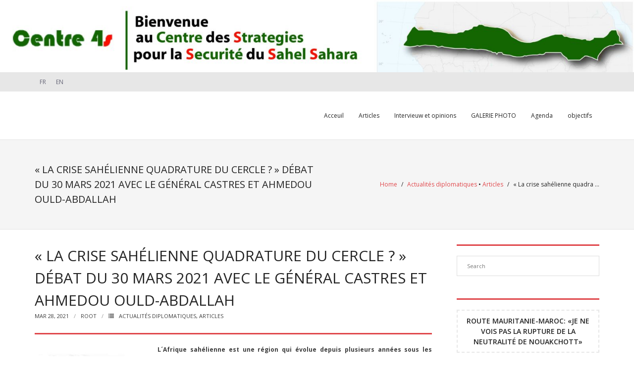

--- FILE ---
content_type: text/html; charset=UTF-8
request_url: https://newcentre4s.org/la-crise-sahelienne-quadrature-du-cercle-debat-du-30-mars-2021-avec-le-general-castres-et-ahmedou-ould-abdallah/
body_size: 14631
content:
<!DOCTYPE html>

<html lang="fr-FR">
<head>
<meta charset="UTF-8" />
<meta name="viewport" content="width=device-width" />
<link rel="profile" href="//gmpg.org/xfn/11" />
<link rel="pingback" href="https://newcentre4s.org/xmlrpc.php" />

<script>var et_site_url='https://newcentre4s.org';var et_post_id='915';function et_core_page_resource_fallback(a,b){"undefined"===typeof b&&(b=a.sheet.cssRules&&0===a.sheet.cssRules.length);b&&(a.onerror=null,a.onload=null,a.href?a.href=et_site_url+"/?et_core_page_resource="+a.id+et_post_id:a.src&&(a.src=et_site_url+"/?et_core_page_resource="+a.id+et_post_id))}
</script><title>« La crise sahélienne quadrature du cercle ? » Débat du 30 Mars 2021 Avec le Général Castres et Ahmedou Ould-Abdallah</title>
<link rel='dns-prefetch' href='//fonts.googleapis.com' />
<link rel='dns-prefetch' href='//s.w.org' />
<link rel="alternate" type="application/rss+xml" title=" &raquo; Flux" href="https://newcentre4s.org/feed/" />
<link rel="alternate" type="application/rss+xml" title=" &raquo; Flux des commentaires" href="https://newcentre4s.org/comments/feed/" />
<link rel="alternate" type="application/rss+xml" title=" &raquo; « La crise sahélienne quadrature du cercle ? » Débat du 30 Mars 2021 Avec le Général Castres et Ahmedou Ould-Abdallah Flux des commentaires" href="https://newcentre4s.org/la-crise-sahelienne-quadrature-du-cercle-debat-du-30-mars-2021-avec-le-general-castres-et-ahmedou-ould-abdallah/feed/" />
		<script type="text/javascript">
			window._wpemojiSettings = {"baseUrl":"https:\/\/s.w.org\/images\/core\/emoji\/11\/72x72\/","ext":".png","svgUrl":"https:\/\/s.w.org\/images\/core\/emoji\/11\/svg\/","svgExt":".svg","source":{"concatemoji":"https:\/\/newcentre4s.org\/wp-includes\/js\/wp-emoji-release.min.js?ver=4.9.28"}};
			!function(e,a,t){var n,r,o,i=a.createElement("canvas"),p=i.getContext&&i.getContext("2d");function s(e,t){var a=String.fromCharCode;p.clearRect(0,0,i.width,i.height),p.fillText(a.apply(this,e),0,0);e=i.toDataURL();return p.clearRect(0,0,i.width,i.height),p.fillText(a.apply(this,t),0,0),e===i.toDataURL()}function c(e){var t=a.createElement("script");t.src=e,t.defer=t.type="text/javascript",a.getElementsByTagName("head")[0].appendChild(t)}for(o=Array("flag","emoji"),t.supports={everything:!0,everythingExceptFlag:!0},r=0;r<o.length;r++)t.supports[o[r]]=function(e){if(!p||!p.fillText)return!1;switch(p.textBaseline="top",p.font="600 32px Arial",e){case"flag":return s([55356,56826,55356,56819],[55356,56826,8203,55356,56819])?!1:!s([55356,57332,56128,56423,56128,56418,56128,56421,56128,56430,56128,56423,56128,56447],[55356,57332,8203,56128,56423,8203,56128,56418,8203,56128,56421,8203,56128,56430,8203,56128,56423,8203,56128,56447]);case"emoji":return!s([55358,56760,9792,65039],[55358,56760,8203,9792,65039])}return!1}(o[r]),t.supports.everything=t.supports.everything&&t.supports[o[r]],"flag"!==o[r]&&(t.supports.everythingExceptFlag=t.supports.everythingExceptFlag&&t.supports[o[r]]);t.supports.everythingExceptFlag=t.supports.everythingExceptFlag&&!t.supports.flag,t.DOMReady=!1,t.readyCallback=function(){t.DOMReady=!0},t.supports.everything||(n=function(){t.readyCallback()},a.addEventListener?(a.addEventListener("DOMContentLoaded",n,!1),e.addEventListener("load",n,!1)):(e.attachEvent("onload",n),a.attachEvent("onreadystatechange",function(){"complete"===a.readyState&&t.readyCallback()})),(n=t.source||{}).concatemoji?c(n.concatemoji):n.wpemoji&&n.twemoji&&(c(n.twemoji),c(n.wpemoji)))}(window,document,window._wpemojiSettings);
		</script>
		<style type="text/css">
img.wp-smiley,
img.emoji {
	display: inline !important;
	border: none !important;
	box-shadow: none !important;
	height: 1em !important;
	width: 1em !important;
	margin: 0 .07em !important;
	vertical-align: -0.1em !important;
	background: none !important;
	padding: 0 !important;
}
</style>
<link rel='stylesheet' id='contact-form-7-css'  href='https://newcentre4s.org/wp-content/plugins/contact-form-7/includes/css/styles.css?ver=5.0.4' type='text/css' media='all' />
<link rel='stylesheet' id='wpa-css-css'  href='https://newcentre4s.org/wp-content/plugins/honeypot/includes/css/wpa.css?ver=2.0.1' type='text/css' media='all' />
<link rel='stylesheet' id='thinkup-google-fonts-css'  href='//fonts.googleapis.com/css?family=Open+Sans%3A300%2C400%2C600%2C700&#038;subset=latin%2Clatin-ext' type='text/css' media='all' />
<link rel='stylesheet' id='prettyPhoto-css'  href='https://newcentre4s.org/wp-content/themes/Renden_Pro/lib/extentions/prettyPhoto/css/prettyPhoto.css?ver=3.1.6' type='text/css' media='all' />
<link rel='stylesheet' id='thinkup-bootstrap-css'  href='https://newcentre4s.org/wp-content/themes/Renden_Pro/lib/extentions/bootstrap/css/bootstrap.min.css?ver=2.3.2' type='text/css' media='all' />
<link rel='stylesheet' id='dashicons-css'  href='https://newcentre4s.org/wp-includes/css/dashicons.min.css?ver=4.9.28' type='text/css' media='all' />
<link rel='stylesheet' id='font-awesome-css'  href='https://newcentre4s.org/wp-content/themes/Renden_Pro/lib/extentions/font-awesome/css/font-awesome.min.css?ver=4.7.0' type='text/css' media='all' />
<link rel='stylesheet' id='thinkup-shortcodes-css'  href='https://newcentre4s.org/wp-content/themes/Renden_Pro/styles/style-shortcodes.css?ver=1.6.4' type='text/css' media='all' />
<link rel='stylesheet' id='thinkup-style-css'  href='https://newcentre4s.org/wp-content/themes/Renden_Pro/style.css?ver=1.6.4' type='text/css' media='all' />
<link rel='stylesheet' id='thinkup-portfolio-css'  href='https://newcentre4s.org/wp-content/themes/Renden_Pro/styles/style-portfolio.css?ver=1.6.4' type='text/css' media='all' />
<link rel='stylesheet' id='et-builder-modules-style-css'  href='https://newcentre4s.org/wp-content/plugins/divi-builder/includes/builder/styles/frontend-builder-plugin-style.min.css?ver=2.17' type='text/css' media='all' />
<link rel='stylesheet' id='video-js-css'  href='https://newcentre4s.org/wp-content/plugins/video-embed-thumbnail-generator/video-js/video-js.css?ver=5.20.5' type='text/css' media='all' />
<link rel='stylesheet' id='video-js-kg-skin-css'  href='https://newcentre4s.org/wp-content/plugins/video-embed-thumbnail-generator/video-js/kg-video-js-skin.css?ver=4.6.21' type='text/css' media='all' />
<link rel='stylesheet' id='kgvid_video_styles-css'  href='https://newcentre4s.org/wp-content/plugins/video-embed-thumbnail-generator/css/kgvid_styles.css?ver=4.6.21' type='text/css' media='all' />
<link rel='stylesheet' id='thinkup-responsive-css'  href='https://newcentre4s.org/wp-content/themes/Renden_Pro/styles/style-responsive.css?ver=1.6.4' type='text/css' media='all' />
<link rel='stylesheet' id='thinkup-style-x-css'  href='https://newcentre4s.org/wp-content/themes/Renden_Pro/styles/skin/x/style.css?ver=1.6.4' type='text/css' media='all' />
<script>if (document.location.protocol != "https:") {document.location = document.URL.replace(/^http:/i, "https:");}</script><script type='text/javascript' src='https://newcentre4s.org/wp-includes/js/jquery/jquery.js?ver=1.12.4'></script>
<script type='text/javascript' src='https://newcentre4s.org/wp-includes/js/jquery/jquery-migrate.min.js?ver=1.4.1'></script>
<script type='text/javascript' src='https://newcentre4s.org/wp-content/themes/Renden_Pro/lib/scripts/plugins/sticky/jquery.sticky.js?ver=true'></script>
<script type='text/javascript' src='https://newcentre4s.org/wp-content/themes/Renden_Pro/lib/scripts/plugins/videoBG/jquery.videoBG.js?ver=0.2'></script>
<script type='text/javascript'>
/* <![CDATA[ */
var PiTweetScroll = {"ajaxrequests":"https:\/\/newcentre4s.org\/wp-admin\/admin-ajax.php"};
/* ]]> */
</script>
<script type='text/javascript' src='https://newcentre4s.org/wp-content/themes/Renden_Pro/lib/widgets/twitterfeed/js/jquery.tweetscroll.js?ver=4.9.28'></script>
<link rel='https://api.w.org/' href='https://newcentre4s.org/wp-json/' />
<link rel="EditURI" type="application/rsd+xml" title="RSD" href="https://newcentre4s.org/xmlrpc.php?rsd" />
<link rel="wlwmanifest" type="application/wlwmanifest+xml" href="https://newcentre4s.org/wp-includes/wlwmanifest.xml" /> 
<link rel='prev' title='Terrorisme : La Côte d’Ivoire entre dissémination insidieuse et militarisation de la réponse.' href='https://newcentre4s.org/terrorisme-la-cote-divoire-entre-dissemination-insidieuse-et-militarisation-de-la-reponse/' />
<link rel='next' title='Sahel : sans le Président Deby.' href='https://newcentre4s.org/sahel-sans-le-president-deby/' />
<meta name="generator" content="WordPress 4.9.28" />
<link rel="canonical" href="https://newcentre4s.org/la-crise-sahelienne-quadrature-du-cercle-debat-du-30-mars-2021-avec-le-general-castres-et-ahmedou-ould-abdallah/" />
<link rel='shortlink' href='https://newcentre4s.org/?p=915' />
<link rel="alternate" type="application/json+oembed" href="https://newcentre4s.org/wp-json/oembed/1.0/embed?url=https%3A%2F%2Fnewcentre4s.org%2Fla-crise-sahelienne-quadrature-du-cercle-debat-du-30-mars-2021-avec-le-general-castres-et-ahmedou-ould-abdallah%2F" />
<link rel="alternate" type="text/xml+oembed" href="https://newcentre4s.org/wp-json/oembed/1.0/embed?url=https%3A%2F%2Fnewcentre4s.org%2Fla-crise-sahelienne-quadrature-du-cercle-debat-du-30-mars-2021-avec-le-general-castres-et-ahmedou-ould-abdallah%2F&#038;format=xml" />
<!-- Copyright protection script by daveligthart.com -->
<meta http-equiv="imagetoolbar" content="no">
<script language="Javascript">
/*<![CDATA[*/
document.oncontextmenu = function(){return false;};
/*]]>*/
</script>
<script type="text/javascript">
/*<![CDATA[*/
document.onselectstart=function(){
	if (event.srcElement.type != "text" && event.srcElement.type != "textarea" && event.srcElement.type != "password") {
		return false;
	}
	else {
	 	return true;
	}
};
if (window.sidebar) {
	document.onmousedown=function(e){
		var obj=e.target;
		if (obj.tagName.toUpperCase() == 'SELECT'
			|| obj.tagName.toUpperCase() == "INPUT" 
			|| obj.tagName.toUpperCase() == "TEXTAREA" 
			|| obj.tagName.toUpperCase() == "PASSWORD") {
			return true;
		}
		else {
			return false;
		}
	};
}
document.body.style.webkitTouchCallout='none';
/*]]>*/
</script>
<script type="text/javascript" language="JavaScript1.1">
/*<![CDATA[*/
if (parent.frames.length > 0) { top.location.replace(document.location); }
/*]]>*/
</script>
<script language="Javascript">
/*<![CDATA[*/
document.ondragstart = function(){return false;};
/*]]>*/
</script>
<style type="text/css">
<!—-
    * {
        -webkit-touch-callout: none;
        -webkit-user-select: none;
    }
     
    img {
	    -webkit-touch-callout: none;
        -webkit-user-select: none;
    }
-->
</style>
<!-- End Copyright protection script by daveligthart.com -->

<!-- Source hidden -->




















































































































































































































































































































































































































































































































































































































<!-- :-) -->
<!-- <meta name="NextGEN" version="3.0.13" /> -->
<link rel='stylesheet' id='mediaelement-css'  href='https://newcentre4s.org/wp-includes/js/mediaelement/mediaelementplayer-legacy.min.css?ver=4.2.6-78496d1' type='text/css' media='all' />
<link rel='stylesheet' id='wp-mediaelement-css'  href='https://newcentre4s.org/wp-includes/js/mediaelement/wp-mediaelement.min.css?ver=4.9.28' type='text/css' media='all' />
<link rel='stylesheet' id='nextgen_widgets_style-css'  href='https://newcentre4s.org/wp-content/plugins/nextgen-gallery/products/photocrati_nextgen/modules/widget/static/widgets.min.css?ver=3.0.13' type='text/css' media='all' />
<link rel='stylesheet' id='nextgen_basic_thumbnails_style-css'  href='https://newcentre4s.org/wp-content/plugins/nextgen-gallery/products/photocrati_nextgen/modules/nextgen_basic_gallery/static/thumbnails/nextgen_basic_thumbnails.min.css?ver=3.0.13' type='text/css' media='all' />
<link rel='stylesheet' id='ngg_trigger_buttons-css'  href='https://newcentre4s.org/wp-content/plugins/nextgen-gallery/products/photocrati_nextgen/modules/nextgen_gallery_display/static/trigger_buttons.min.css?ver=3.0.13' type='text/css' media='all' />
<link rel='stylesheet' id='fancybox-0-css'  href='https://newcentre4s.org/wp-content/plugins/nextgen-gallery/products/photocrati_nextgen/modules/lightbox/static/fancybox/jquery.fancybox-1.3.4.min.css?ver=3.0.13' type='text/css' media='all' />
<link rel='stylesheet' id='fontawesome-css'  href='https://newcentre4s.org/wp-content/plugins/nextgen-gallery/products/photocrati_nextgen/modules/nextgen_gallery_display/static/fontawesome/font-awesome.min.css?ver=4.6.1' type='text/css' media='all' />
<link rel='stylesheet' id='nextgen_pagination_style-css'  href='https://newcentre4s.org/wp-content/plugins/nextgen-gallery/products/photocrati_nextgen/modules/nextgen_pagination/static/style.min.css?ver=3.0.13' type='text/css' media='all' />
<link rel='stylesheet' id='nggallery-css'  href='https://newcentre4s.org/wp-content/plugins/nextgen-gallery/products/photocrati_nextgen/modules/ngglegacy/css/nggallery.css?ver=3.0.13' type='text/css' media='all' />
</head>

<body data-rsssl=1 class="post-template-default single single-post postid-915 single-format-standard et_divi_builder layout-sidebar-right layout-responsive layout-wide header-style1 testimonial-style1 et-pb-theme-renden pro et-db et_minified_js et_minified_css">
<div id="body-core" class="hfeed site">

	<header>
	<div id="site-header">

					<div class="custom-header"><img src="https://newcentre4s.org/wp-content/uploads/2018/07/cropped-entete.tiff-1.jpg" width="1600" height="182" alt=""></div>
			
		<div id="pre-header">
		<div class="wrap-safari">
		<div id="pre-header-core" class="main-navigation">
  
						<div id="pre-header-links-inner" class="header-links"><ul id="menu-langue" class="menu"><li id="menu-item-449" class="menu-item menu-item-type-custom menu-item-object-custom menu-item-449"><a href="https://www.newcentre4s.org">FR</a></li>
<li id="menu-item-448" class="menu-item menu-item-type-custom menu-item-object-custom menu-item-448"><a href="https://www.newcentre4s.org/EN/">EN</a></li>
</ul></div>			
			
		</div>
		</div>
		</div>
		<!-- #pre-header -->

				<div id="header">
		<div id="header-core">

			<div id="logo">
			<a rel="home" href="https://newcentre4s.org/"><h1 rel="home" class="site-title" title=""></h1><h2 class="site-description" title=""></h2></a>			</div>

			<div id="header-links" class="main-navigation">
			<div id="header-links-inner" class="header-links">

				<ul id="menu-acceuil" class="menu"><li id="menu-item-320" class="menu-item menu-item-type-custom menu-item-object-custom menu-item-home"><a href="https://newcentre4s.org"><span>Acceuil</span></a></li>
<li id="menu-item-292" class="menu-item menu-item-type-taxonomy menu-item-object-category current-post-ancestor current-menu-parent current-post-parent"><a href="https://newcentre4s.org/category/actualites-diplomatiques/articles/"><span>Articles</span></a></li>
<li id="menu-item-293" class="menu-item menu-item-type-taxonomy menu-item-object-category"><a href="https://newcentre4s.org/category/actualites-diplomatiques/intervieuw-et-opinions/"><span>Intervieuw et opinions</span></a></li>
<li id="menu-item-421" class="menu-item menu-item-type-post_type menu-item-object-page"><a href="https://newcentre4s.org/aoa/"><span>GALERIE PHOTO</span></a></li>
<li id="menu-item-294" class="menu-item menu-item-type-taxonomy menu-item-object-category"><a href="https://newcentre4s.org/category/actualites-diplomatiques/agenda/"><span>Agenda</span></a></li>
<li id="menu-item-295" class="menu-item menu-item-type-taxonomy menu-item-object-category"><a href="https://newcentre4s.org/category/a-propos/objectifs/"><span>objectifs</span></a></li>
</ul>				
							</div>
			</div>
			<!-- #header-links .main-navigation -->

			<div id="header-nav"><a class="btn-navbar" data-toggle="collapse" data-target=".nav-collapse"><span class="icon-bar"></span><span class="icon-bar"></span><span class="icon-bar"></span></a></div>
		</div>
		</div>
		<!-- #header -->

		<div id="header-responsive"><div id="header-responsive-inner" class="responsive-links nav-collapse collapse"><ul id="menu-acceuil-1" class=""><li id="res-menu-item-320" class="menu-item menu-item-type-custom menu-item-object-custom menu-item-home"><a href="https://newcentre4s.org"><span>Acceuil</span></a></li>
<li id="res-menu-item-292" class="menu-item menu-item-type-taxonomy menu-item-object-category current-post-ancestor current-menu-parent current-post-parent"><a href="https://newcentre4s.org/category/actualites-diplomatiques/articles/"><span>Articles</span></a></li>
<li id="res-menu-item-293" class="menu-item menu-item-type-taxonomy menu-item-object-category"><a href="https://newcentre4s.org/category/actualites-diplomatiques/intervieuw-et-opinions/"><span>Intervieuw et opinions</span></a></li>
<li id="res-menu-item-421" class="menu-item menu-item-type-post_type menu-item-object-page"><a href="https://newcentre4s.org/aoa/"><span>GALERIE PHOTO</span></a></li>
<li id="res-menu-item-294" class="menu-item menu-item-type-taxonomy menu-item-object-category"><a href="https://newcentre4s.org/category/actualites-diplomatiques/agenda/"><span>Agenda</span></a></li>
<li id="res-menu-item-295" class="menu-item menu-item-type-taxonomy menu-item-object-category"><a href="https://newcentre4s.org/category/a-propos/objectifs/"><span>objectifs</span></a></li>
</ul></div></div>
		
		
		<div id="intro" class="option2"><div class="wrap-safari"><div id="intro-core"><h1 class="page-title"><span>« La crise sahélienne quadrature du cercle ? » Débat du 30 Mars 2021 Avec le Général Castres et Ahmedou Ould-Abdallah</span></h1><div id="breadcrumbs"><div id="breadcrumbs-core"><a href="https://newcentre4s.org/">Home</a><span class="delimiter"> / </span><a href="https://newcentre4s.org/category/actualites-diplomatiques/">Actualités diplomatiques</a><span class="delimiter_core"> &bull; </span><a href="https://newcentre4s.org/category/actualites-diplomatiques/articles/">Articles</a> <span class="delimiter"> / </span>« La crise sahélienne quadra &hellip;</div></div></div></div></div>
		
		
		
	</div>


	</header>
	<!-- header -->

		
	<div id="content">
	<div id="content-core">

		<div id="main">
		<div id="main-core">
			
				
		<article id="post-915" class="post-915 post type-post status-publish format-standard hentry category-actualites-diplomatiques category-articles">

				<header class="entry-header"><h3 class="post-title">« La crise sahélienne quadrature du cercle ? » Débat du 30 Mars 2021 Avec le Général Castres et Ahmedou Ould-Abdallah</h3><div class="entry-meta"><span class="date"><a href="https://newcentre4s.org/la-crise-sahelienne-quadrature-du-cercle-debat-du-30-mars-2021-avec-le-general-castres-et-ahmedou-ould-abdallah/" title="« La crise sahélienne quadrature du cercle ? » Débat du 30 Mars 2021 Avec le Général Castres et Ahmedou Ould-Abdallah"><time datetime="2021-03-28T22:13:06+00:00">Mar 28, 2021</time></a></span><span class="author"><a href="https://newcentre4s.org/author/root/" title="View all posts by root" rel="author">root</a></span><span class="category"><i class="fa fa-list"></i><a href="https://newcentre4s.org/category/actualites-diplomatiques/" rel="category tag">Actualités diplomatiques</a>, <a href="https://newcentre4s.org/category/actualites-diplomatiques/articles/" rel="category tag">Articles</a></span></div><div class="clearboth"></div></header><!-- .entry-header -->
		<div class="entry-content">
			<p style="text-align: justify;"><strong><img class="size-medium wp-image-916 alignleft" src="https://newcentre4s.org/wp-content/uploads/2021/03/kitson-1-228x300.jpg" alt="" width="228" height="300" srcset="https://newcentre4s.org/wp-content/uploads/2021/03/kitson-1-228x300.jpg 228w, https://newcentre4s.org/wp-content/uploads/2021/03/kitson-1.jpg 479w" sizes="(max-width: 228px) 100vw, 228px" />L´Afrique sahélienne est une région qui évolue depuis plusieurs années sous les projecteurs à cause de la crise sécuritaire, toutefois celle-ci est liée à d’autres facteurs&nbsp;: démographiques, alimentaires, environnementaux, sanitaires qu’il est bon de rappeler.</strong></p>
<p>&nbsp;</p>
<p>&nbsp;</p>
<p>&nbsp;</p>
<p>&nbsp;</p>
<p>&nbsp;</p>
<p>&nbsp;</p>
<p style="text-align: justify;"><span id="more-915"></span></p>
<p style="text-align: justify;">&nbsp;&nbsp;<u>La crise démographique</u>&nbsp;: L’Afrique sahélienne est le théâtre d’une hausse spectaculaire de son taux d’accroissement naturel annuel (2,7 à 3% pour le Burkina Faso, Mali, Mauritanie et le Tchad, 3,8% pour le Niger en 2019). C’est le résultat d’une baisse considérable du taux de mortalité infantile et juvénile (1 décès sur 20 et 1 décès sur 6 naissances vivantes en moyenne, soit 2 à 3 fois moins qu’il y a 30 ans), accompagnée d’un indice de fécondité élevé (4.7, 5.4, 5.9, 6.1, 7.2 enfants par femme, respectivement pour la Mauritanie, le Burkina Faso, le Tchad, le Mali et le Niger). Malgré une espérance de vie moyenne faible (53,1 à 63,1 de moyenne d’âge dans les pays du Sahel pour les deux sexes), ces facteurs, permettent de parler d’une «&nbsp;bombe démographique&nbsp;». En effet, les six pays du Sahel suivent une trajectoire qui les mènera à une augmentation de leur population de 89 millions d´individus en 2015 à 240 millions en 2050 puis 540 millions vers la fin du siècle.</p>
<p style="text-align: justify;">&nbsp;</p>
<p style="text-align: justify;">&nbsp;&nbsp;<u>La crise alimentaire</u>&nbsp;: La région est initialement désignée en tant que zone géopolitique lors de la crise alimentaire des années 1970 qui était due à de grandes sécheresses. Ceci lui permet de devenir rapidement le point focal de l’attention médiatique et des interventions humanitaires occidentales. Les sècheresses de 1968-1974, 1983-1984 et la crise alimentaire nigérienne de 2005, renforcent l´idée que la région est unie par une grande pauvreté et par la faim. Entre 2008 et 2019, se sont plus de 13,1 millions de personnes qui souffrent de sous-alimentation dans la région.</p>
<p style="text-align: justify;">&nbsp;</p>
<p style="text-align: justify;">&nbsp;&nbsp;<u>La crise environnementale</u>&nbsp;: Le Sahel est une des régions de la planète qui souffre le plus du changement climatique. Les pays de la région sahélienne sont, selon l’indice ND-GAIN (<em>Notre Dame Global Adaptation Initiative</em>), classés dans les vingt pour cent des pays les plus vulnérables. L’ augmentation rapide de la température moyenne, la fréquence des tempêtes, accompagnée par la baisse du niveau moyen des précipitations (une réduction allant de 10 à 15% des précipitations annuelles par rapport aux années 50, en parallèle d´une augmentation de 40% des pluies intenses) mènent à des périodes de sècheresses suivies par des inondations. Tous ces changements sont destructeurs pour les habitations et les infrastructures locales. Tout cela a pour conséquences la diminution continue des rendements agricoles et la création de mouvements de population. La Convention-cadre des Nations Unies sur les changements climatiques prévoit d’ici 2100 une augmentation de quatre degrés Celsius de la température dans ces pays. Elle prévoit de plus une augmentation des événements climatiques violents et une réduction des ressources en eau et par conséquent une baisse de 13 à 49.5% des rendements agricoles de ces pays.</p>
<p style="text-align: justify;">&nbsp;</p>
<p style="text-align: justify;">&nbsp;&nbsp;<u>La crise sanitaire</u>&nbsp;: L’épidémie de COVID-19 qui a succédé à l’épidémie d’Ebola (EVD) n’a qu’un impact réduit dans la région. En revanche, les mesures qui ont été prises afin de lutter contre l’épidémie accentuent les vulnérabilités économiques, alimentaires et sécuritaires. Les pays du G5 Sahel ont formulé une demande d´effacement de la dette extérieure le 27 avril 2020 afin de lutter contre la pandémie. Ils ont reçu 194 millions d´euros de la part de l´Union Européenne et une aide d´urgence par le FMI.</p>
<p style="text-align: justify;">&nbsp;</p>
<p style="text-align: justify;">&nbsp;&nbsp;<u>La crise sécuritaire</u>&nbsp;: sans attendre les attentats du 11 septembre 2001, les rebelles islamistes algériens s’installent dès la fin des années 90 dans la région du Sahel après leur incapacité à maintenir la lutte en terre algérienne. C’est depuis le Mali que se forme&nbsp;<em>Al-Qa</em>ïda<em>&nbsp;au Maghreb islamique</em>&nbsp;(AQMI), auparavant connu sous le nom du&nbsp;<em>Groupe salafiste pour la prédication et le combat&nbsp;</em>(GSPC). A partir de 2011, le Mali est témoin de l’arrivée de milliers de combattants Touaregs, mercenaires dans l’armée de Kadhafi se retrouvant sans emploi. Ils forment en partie le<em>&nbsp;Mouvement national de libération de l’Azawad (MNLA).</em>&nbsp;L’année 2012 marque le début de la guerre au Mali, qui se voit attaqué simultanément par le&nbsp;<em>MNLA</em>,&nbsp;<em>AQMI</em>&nbsp;et&nbsp;<em>Ansar Dine</em>. Cette même année le mécontentement des militaires provoque un premier coup d’Etat et le Mali perd le contrôle du nord du pays gagné par l’alliance des différents groupes armés. La menace de prise de Bamako par ces groupes conduit, à la demande du gouvernement malien, à l’intervention de la France avec l’opération&nbsp;<em>Serval (janvier 2013)</em>. L’opération de l’ONU, circonscrite au Mali, la MINUSMA est créée en avril 2013. La formation du G5 Sahel (Burkina Faso, Mali, Mauritanie, Niger et Tchad) intervient en février 2014, alors que Serval se transforme en août 2014 en «&nbsp;opération Barkhane&nbsp;» étendue à l’ensemble des pays du G5 Sahel. Plus récemment, le Mali a subi un deuxième coup d’état en août 2020, mettant fin à la présidence d’Ibrahim Boubacar Keïta.</p>
<p style="text-align: justify;">&nbsp;</p>
					</div><!-- .entry-content -->

		</article>

		<div class="clearboth"></div>
				
					<nav role="navigation" id="nav-below">
	
		<div class="nav-previous"><a href="https://newcentre4s.org/terrorisme-la-cote-divoire-entre-dissemination-insidieuse-et-militarisation-de-la-reponse/" rel="prev"><span class="meta-icon"><i class="fa fa-angle-left fa-lg"></i></span><span class="meta-nav">Previous Post</span></a></div>		<div class="nav-next"><a href="https://newcentre4s.org/sahel-sans-le-president-deby/" rel="next"><span class="meta-nav">Next Post</span><span class="meta-icon"><i class="fa fa-angle-right fa-lg"></i></span></a></div>
	
	</nav><!-- #nav-below -->
	
								
				
			

		</div><!-- #main-core -->
		</div><!-- #main -->
		
		<div id="sidebar">
		<div id="sidebar-core">

						<aside class="widget widget_search">	<form method="get" class="searchform" action="https://newcentre4s.org/" role="search">
		<input type="text" class="search" name="s" value="" placeholder="Search" />
		<input type="submit" class="searchsubmit" name="submit" value="Search" />
	</form></aside><aside class="widget widget_media_audio"><h3 class="widget-title"><span>Route Mauritanie-Maroc: «Je ne vois pas la rupture de la neutralité de Nouakchott»</span></h3><!--[if lt IE 9]><script>document.createElement('audio');</script><![endif]-->
<audio class="wp-audio-shortcode" id="audio-915-1" preload="none" style="width: 100%;" controls="controls"><source type="audio/mpeg" src="https://newcentre4s.org/wp-content/uploads/2025/03/INV_AFR_INTERNET_04_03_AHMEDOU_OULD_ABDALLAH_MAURITANIE_MAROC.mp3?_=1" /><source type="audio/mpeg" src="https://newcentre4s.org/wp-content/uploads/2025/03/INV_AFR_INTERNET_04_03_AHMEDOU_OULD_ABDALLAH_MAURITANIE_MAROC.mp3?_=1" /><a href="https://newcentre4s.org/wp-content/uploads/2025/03/INV_AFR_INTERNET_04_03_AHMEDOU_OULD_ABDALLAH_MAURITANIE_MAROC.mp3">https://newcentre4s.org/wp-content/uploads/2025/03/INV_AFR_INTERNET_04_03_AHMEDOU_OULD_ABDALLAH_MAURITANIE_MAROC.mp3</a></audio></aside><aside class="widget widget_media_video"><h3 class="widget-title"><span>Washington Forum : funérailles nationales de Jimmy Carter</span></h3><div style="width:100%;" class="wp-video"><!--[if lt IE 9]><script>document.createElement('video');</script><![endif]-->
<video class="wp-video-shortcode" id="video-915-1" preload="metadata" controls="controls"><source type="video/mp4" src="https://newcentre4s.org/wp-content/uploads/2025/01/videoplayback.mp4?_=1" /><source type="video/mp4" src="https://newcentre4s.org/wp-content/uploads/2025/01/videoplayback.mp4?_=1" /><a href="https://newcentre4s.org/wp-content/uploads/2025/01/videoplayback.mp4">https://newcentre4s.org/wp-content/uploads/2025/01/videoplayback.mp4</a></video></div></aside><aside class="widget widget_media_video"><h3 class="widget-title"><span>Le Grand Entretien avec Ahmedou Ould-Abdallah</span></h3><div style="width:100%;" class="wp-video"><video class="wp-video-shortcode" id="video-915-2" preload="metadata" controls="controls"><source type="video/youtube" src="https://www.youtube.com/watch?v=y06vAIHcZKY&#038;_=2" /><a href="https://www.youtube.com/watch?v=y06vAIHcZKY">https://www.youtube.com/watch?v=y06vAIHcZKY</a></video></div></aside><aside class="widget widget_media_image"><h3 class="widget-title"><span>Le Débat BBC Afrique &#8211; Africa Radio</span></h3><a href="https://www.bbc.com/afrique/region-59616696"><img width="300" height="170" src="https://newcentre4s.org/wp-content/uploads/2021/12/bbc-300x170.jpg" class="image wp-image-983  attachment-medium size-medium" alt="" style="max-width: 100%; height: auto;" srcset="https://newcentre4s.org/wp-content/uploads/2021/12/bbc-300x170.jpg 300w, https://newcentre4s.org/wp-content/uploads/2021/12/bbc.jpg 757w" sizes="(max-width: 300px) 100vw, 300px" /></a></aside><aside class="widget widget_media_video"><h3 class="widget-title"><span>#DigitalForumAfrica &#8211; Que peut-on attendre vraiment des plans de relance ?</span></h3><div style="width:100%;" class="wp-video"><video class="wp-video-shortcode" id="video-915-3" preload="metadata" controls="controls"><source type="video/youtube" src="https://youtu.be/vYVRAxNAicQ?_=3" /><a href="https://youtu.be/vYVRAxNAicQ">https://youtu.be/vYVRAxNAicQ</a></video></div></aside><aside class="widget widget_media_video"><h3 class="widget-title"><span>WAFO | Terrorisme l’appel du G5 à la communauté internationale</span></h3><div style="width:100%;" class="wp-video"><video class="wp-video-shortcode" id="video-915-4" preload="metadata" controls="controls"><source type="video/youtube" src="https://youtu.be/vKMAeabymZ4?_=4" /><a href="https://youtu.be/vKMAeabymZ4">https://youtu.be/vKMAeabymZ4</a></video></div></aside><aside class="widget widget_media_video"><h3 class="widget-title"><span>La corruption plombe les échanges Etats-Unis/Afrique</span></h3><div style="width:100%;" class="wp-video"><video class="wp-video-shortcode" id="video-915-5" preload="auto" controls="controls"><source type="video/youtube" src="https://www.youtube.com/watch?v=9tU7IM4o1Qo&#038;_=5" /><a href="https://www.youtube.com/watch?v=9tU7IM4o1Qo">https://www.youtube.com/watch?v=9tU7IM4o1Qo</a></video></div></aside><aside class="widget widget_media_video"><h3 class="widget-title"><span>Interview VOA</span></h3><div style="width:100%;" class="wp-video"><video class="wp-video-shortcode" id="video-915-6" preload="metadata" controls="controls"><source type="video/mp4" src="https://newcentre4s.org/wp-content/uploads/2024/06/WhatsApp-Vidéo-2024-06-05-à-16.57.49_fa82f6f6.mp4?_=6" /><source type="video/mp4" src="https://newcentre4s.org/wp-content/uploads/2024/06/WhatsApp-Vidéo-2024-06-05-à-16.57.49_fa82f6f6.mp4?_=6" /><a href="https://newcentre4s.org/wp-content/uploads/2024/06/WhatsApp-Vidéo-2024-06-05-à-16.57.49_fa82f6f6.mp4">https://newcentre4s.org/wp-content/uploads/2024/06/WhatsApp-Vidéo-2024-06-05-à-16.57.49_fa82f6f6.mp4</a></video></div></aside><aside class="widget widget_media_video"><h3 class="widget-title"><span>Interview VOA</span></h3><div style="width:100%;" class="wp-video"><video class="wp-video-shortcode" id="video-915-7" preload="metadata" controls="controls"><source type="video/mp4" src="https://newcentre4s.org/wp-content/uploads/2024/06/WhatsApp-Vidéo-2024-06-05-à-16.57.50_93744fd7.mp4?_=7" /><source type="video/mp4" src="https://newcentre4s.org/wp-content/uploads/2024/06/WhatsApp-Vidéo-2024-06-05-à-16.57.50_93744fd7.mp4?_=7" /><a href="https://newcentre4s.org/wp-content/uploads/2024/06/WhatsApp-Vidéo-2024-06-05-à-16.57.50_93744fd7.mp4">https://newcentre4s.org/wp-content/uploads/2024/06/WhatsApp-Vidéo-2024-06-05-à-16.57.50_93744fd7.mp4</a></video></div></aside><aside class="widget widget_media_audio"><h3 class="widget-title"><span>Interview VOA du 031019 Eric Manirakiza : Washington a rouvert une ambassade à Mogadiscio</span></h3><audio class="wp-audio-shortcode" id="audio-915-2" preload="none" style="width: 100%;" controls="controls"><source type="audio/mpeg" src="https://newcentre4s.org/wp-content/uploads/2019/10/c2ec4863-d3df-4e35-af3e-19b2edcba590_16k.mp3?_=2" /><source type="audio/mpeg" src="https://newcentre4s.org/wp-content/uploads/2019/10/c2ec4863-d3df-4e35-af3e-19b2edcba590_16k.mp3?_=2" /><a href="https://newcentre4s.org/wp-content/uploads/2019/10/c2ec4863-d3df-4e35-af3e-19b2edcba590_16k.mp3">https://newcentre4s.org/wp-content/uploads/2019/10/c2ec4863-d3df-4e35-af3e-19b2edcba590_16k.mp3</a></audio></aside><aside class="widget_text widget widget_custom_html"><h3 class="widget-title"><span>Pays membres</span></h3><div class="textwidget custom-html-widget"><img src="https://newcentre4s.org/wp-content/uploads/2018/12/paysdefil62.gif"  style="width; 400px;"> </div></aside><aside class="widget ngg_images"><div class="hslice" id="ngg-webslice"><h3 class="entry-title widget-title"><span>GALLERIE PHOTO</span></h3><div class="ngg-widget entry-content">
            <a href="https://newcentre4s.org/wp-content/gallery/aoa/WhatsApp-Image-2024-03-18-%C3%A0-20.57.23_92113872.jpg"
           title=" "
           data-image-id='28'
           class="ngg-fancybox" rel="a7b8a997055349429947bb36eeda055b"           ><img title="BAKU XI FORUM"
                 alt="BAKU XI FORUM"
                 src="https://newcentre4s.org/wp-content/gallery/aoa/thumbs/thumbs_WhatsApp-Image-2024-03-18-%C3%A0-20.57.23_92113872.jpg"
                 width="100"
                 height="75"
            /></a>
            <a href="https://newcentre4s.org/wp-content/gallery/aoa/WhatsApp-Image-2024-03-18-%C3%A0-20.57.22_1a4b9954.jpg"
           title=" "
           data-image-id='27'
           class="ngg-fancybox" rel="a7b8a997055349429947bb36eeda055b"           ><img title="BAKU XI FORUM"
                 alt="BAKU XI FORUM"
                 src="https://newcentre4s.org/wp-content/gallery/aoa/thumbs/thumbs_WhatsApp-Image-2024-03-18-%C3%A0-20.57.22_1a4b9954.jpg"
                 width="100"
                 height="75"
            /></a>
            <a href="https://newcentre4s.org/wp-content/gallery/aoa/WhatsApp-Image-2024-03-18-%C3%A0-20.54.58_8881daa8.jpg"
           title=" "
           data-image-id='26'
           class="ngg-fancybox" rel="a7b8a997055349429947bb36eeda055b"           ><img title="BAKU XI FORUM"
                 alt="BAKU XI FORUM"
                 src="https://newcentre4s.org/wp-content/gallery/aoa/thumbs/thumbs_WhatsApp-Image-2024-03-18-%C3%A0-20.54.58_8881daa8.jpg"
                 width="100"
                 height="75"
            /></a>
            <a href="https://newcentre4s.org/wp-content/gallery/aoa/WhatsApp-Image-2024-03-18-%C3%A0-20.54.58_0de43141.jpg"
           title=" "
           data-image-id='25'
           class="ngg-fancybox" rel="a7b8a997055349429947bb36eeda055b"           ><img title="BAKU XI FORUM"
                 alt="BAKU XI FORUM"
                 src="https://newcentre4s.org/wp-content/gallery/aoa/thumbs/thumbs_WhatsApp-Image-2024-03-18-%C3%A0-20.54.58_0de43141.jpg"
                 width="100"
                 height="75"
            /></a>
            <a href="https://newcentre4s.org/wp-content/gallery/aoa/WhatsApp-Image-2023-11-18-%C3%A0-15.58.12_c8973cd9.jpg"
           title=" "
           data-image-id='23'
           class="ngg-fancybox" rel="a7b8a997055349429947bb36eeda055b"           ><img title="WhatsApp Image 2023-11-18 à 15.58.12_c8973cd9"
                 alt="WhatsApp Image 2023-11-18 à 15.58.12_c8973cd9"
                 src="https://newcentre4s.org/wp-content/gallery/aoa/thumbs/thumbs_WhatsApp-Image-2023-11-18-%C3%A0-15.58.12_c8973cd9.jpg"
                 width="100"
                 height="75"
            /></a>
            <a href="https://newcentre4s.org/wp-content/gallery/aoa/WhatsApp-Image-2023-11-18-%C3%A0-15.58.12_5c6fe746.jpg"
           title=" "
           data-image-id='22'
           class="ngg-fancybox" rel="a7b8a997055349429947bb36eeda055b"           ><img title="WhatsApp Image 2023-11-18 à 15.58.12_5c6fe746"
                 alt="WhatsApp Image 2023-11-18 à 15.58.12_5c6fe746"
                 src="https://newcentre4s.org/wp-content/gallery/aoa/thumbs/thumbs_WhatsApp-Image-2023-11-18-%C3%A0-15.58.12_5c6fe746.jpg"
                 width="100"
                 height="75"
            /></a>
            <a href="https://newcentre4s.org/wp-content/gallery/aoa/WhatsApp-Image-2023-11-18-%C3%A0-15.58.11_e0bf68da.jpg"
           title=" "
           data-image-id='21'
           class="ngg-fancybox" rel="a7b8a997055349429947bb36eeda055b"           ><img title="WhatsApp Image 2023-11-18 à 15.58.11_e0bf68da"
                 alt="WhatsApp Image 2023-11-18 à 15.58.11_e0bf68da"
                 src="https://newcentre4s.org/wp-content/gallery/aoa/thumbs/thumbs_WhatsApp-Image-2023-11-18-%C3%A0-15.58.11_e0bf68da.jpg"
                 width="100"
                 height="75"
            /></a>
            <a href="https://newcentre4s.org/wp-content/gallery/aoa/WhatsApp-Image-2023-11-18-%C3%A0-15.58.11_dcca6f5f.jpg"
           title=" "
           data-image-id='20'
           class="ngg-fancybox" rel="a7b8a997055349429947bb36eeda055b"           ><img title="WhatsApp Image 2023-11-18 à 15.58.11_dcca6f5f"
                 alt="WhatsApp Image 2023-11-18 à 15.58.11_dcca6f5f"
                 src="https://newcentre4s.org/wp-content/gallery/aoa/thumbs/thumbs_WhatsApp-Image-2023-11-18-%C3%A0-15.58.11_dcca6f5f.jpg"
                 width="100"
                 height="75"
            /></a>
            <a href="https://newcentre4s.org/wp-content/gallery/aoa/WhatsApp-Image-2023-11-18-%C3%A0-15.58.11_ae422b44.jpg"
           title=" "
           data-image-id='19'
           class="ngg-fancybox" rel="a7b8a997055349429947bb36eeda055b"           ><img title="WhatsApp Image 2023-11-18 à 15.58.11_ae422b44"
                 alt="WhatsApp Image 2023-11-18 à 15.58.11_ae422b44"
                 src="https://newcentre4s.org/wp-content/gallery/aoa/thumbs/thumbs_WhatsApp-Image-2023-11-18-%C3%A0-15.58.11_ae422b44.jpg"
                 width="100"
                 height="75"
            /></a>
            <a href="https://newcentre4s.org/wp-content/gallery/aoa/WhatsApp-Image-2023-11-18-%C3%A0-15.58.11_a5a6dbb8.jpg"
           title=" "
           data-image-id='18'
           class="ngg-fancybox" rel="a7b8a997055349429947bb36eeda055b"           ><img title="WhatsApp Image 2023-11-18 à 15.58.11_a5a6dbb8"
                 alt="WhatsApp Image 2023-11-18 à 15.58.11_a5a6dbb8"
                 src="https://newcentre4s.org/wp-content/gallery/aoa/thumbs/thumbs_WhatsApp-Image-2023-11-18-%C3%A0-15.58.11_a5a6dbb8.jpg"
                 width="100"
                 height="75"
            /></a>
    </div>

</div></aside><aside class="widget widget_archive"><h3 class="widget-title"><span>Archives</span></h3>		<label class="screen-reader-text" for="archives-dropdown-2">Archives</label>
		<select id="archives-dropdown-2" name="archive-dropdown" onchange='document.location.href=this.options[this.selectedIndex].value;'>
			
			<option value="">Sélectionner un mois</option>
				<option value='https://newcentre4s.org/2026/01/'> janvier 2026 </option>
	<option value='https://newcentre4s.org/2025/12/'> décembre 2025 </option>
	<option value='https://newcentre4s.org/2025/11/'> novembre 2025 </option>
	<option value='https://newcentre4s.org/2025/10/'> octobre 2025 </option>
	<option value='https://newcentre4s.org/2025/09/'> septembre 2025 </option>
	<option value='https://newcentre4s.org/2025/07/'> juillet 2025 </option>
	<option value='https://newcentre4s.org/2025/06/'> juin 2025 </option>
	<option value='https://newcentre4s.org/2025/05/'> mai 2025 </option>
	<option value='https://newcentre4s.org/2025/04/'> avril 2025 </option>
	<option value='https://newcentre4s.org/2025/03/'> mars 2025 </option>
	<option value='https://newcentre4s.org/2025/01/'> janvier 2025 </option>
	<option value='https://newcentre4s.org/2024/12/'> décembre 2024 </option>
	<option value='https://newcentre4s.org/2024/10/'> octobre 2024 </option>
	<option value='https://newcentre4s.org/2024/09/'> septembre 2024 </option>
	<option value='https://newcentre4s.org/2024/07/'> juillet 2024 </option>
	<option value='https://newcentre4s.org/2024/06/'> juin 2024 </option>
	<option value='https://newcentre4s.org/2024/05/'> mai 2024 </option>
	<option value='https://newcentre4s.org/2024/04/'> avril 2024 </option>
	<option value='https://newcentre4s.org/2024/03/'> mars 2024 </option>
	<option value='https://newcentre4s.org/2024/02/'> février 2024 </option>
	<option value='https://newcentre4s.org/2023/12/'> décembre 2023 </option>
	<option value='https://newcentre4s.org/2023/11/'> novembre 2023 </option>
	<option value='https://newcentre4s.org/2023/09/'> septembre 2023 </option>
	<option value='https://newcentre4s.org/2023/08/'> août 2023 </option>
	<option value='https://newcentre4s.org/2023/07/'> juillet 2023 </option>
	<option value='https://newcentre4s.org/2023/06/'> juin 2023 </option>
	<option value='https://newcentre4s.org/2023/05/'> mai 2023 </option>
	<option value='https://newcentre4s.org/2023/03/'> mars 2023 </option>
	<option value='https://newcentre4s.org/2023/02/'> février 2023 </option>
	<option value='https://newcentre4s.org/2023/01/'> janvier 2023 </option>
	<option value='https://newcentre4s.org/2022/12/'> décembre 2022 </option>
	<option value='https://newcentre4s.org/2022/11/'> novembre 2022 </option>
	<option value='https://newcentre4s.org/2022/10/'> octobre 2022 </option>
	<option value='https://newcentre4s.org/2022/09/'> septembre 2022 </option>
	<option value='https://newcentre4s.org/2022/08/'> août 2022 </option>
	<option value='https://newcentre4s.org/2022/07/'> juillet 2022 </option>
	<option value='https://newcentre4s.org/2022/06/'> juin 2022 </option>
	<option value='https://newcentre4s.org/2022/04/'> avril 2022 </option>
	<option value='https://newcentre4s.org/2022/03/'> mars 2022 </option>
	<option value='https://newcentre4s.org/2022/02/'> février 2022 </option>
	<option value='https://newcentre4s.org/2022/01/'> janvier 2022 </option>
	<option value='https://newcentre4s.org/2021/12/'> décembre 2021 </option>
	<option value='https://newcentre4s.org/2021/11/'> novembre 2021 </option>
	<option value='https://newcentre4s.org/2021/10/'> octobre 2021 </option>
	<option value='https://newcentre4s.org/2021/08/'> août 2021 </option>
	<option value='https://newcentre4s.org/2021/07/'> juillet 2021 </option>
	<option value='https://newcentre4s.org/2021/06/'> juin 2021 </option>
	<option value='https://newcentre4s.org/2021/05/'> mai 2021 </option>
	<option value='https://newcentre4s.org/2021/04/'> avril 2021 </option>
	<option value='https://newcentre4s.org/2021/03/'> mars 2021 </option>
	<option value='https://newcentre4s.org/2021/02/'> février 2021 </option>
	<option value='https://newcentre4s.org/2020/12/'> décembre 2020 </option>
	<option value='https://newcentre4s.org/2020/11/'> novembre 2020 </option>
	<option value='https://newcentre4s.org/2020/10/'> octobre 2020 </option>
	<option value='https://newcentre4s.org/2020/09/'> septembre 2020 </option>
	<option value='https://newcentre4s.org/2020/07/'> juillet 2020 </option>
	<option value='https://newcentre4s.org/2020/06/'> juin 2020 </option>
	<option value='https://newcentre4s.org/2020/05/'> mai 2020 </option>
	<option value='https://newcentre4s.org/2020/04/'> avril 2020 </option>
	<option value='https://newcentre4s.org/2020/03/'> mars 2020 </option>
	<option value='https://newcentre4s.org/2020/02/'> février 2020 </option>
	<option value='https://newcentre4s.org/2020/01/'> janvier 2020 </option>
	<option value='https://newcentre4s.org/2019/12/'> décembre 2019 </option>
	<option value='https://newcentre4s.org/2019/11/'> novembre 2019 </option>
	<option value='https://newcentre4s.org/2019/10/'> octobre 2019 </option>
	<option value='https://newcentre4s.org/2019/09/'> septembre 2019 </option>
	<option value='https://newcentre4s.org/2019/07/'> juillet 2019 </option>
	<option value='https://newcentre4s.org/2019/06/'> juin 2019 </option>
	<option value='https://newcentre4s.org/2019/05/'> mai 2019 </option>
	<option value='https://newcentre4s.org/2019/04/'> avril 2019 </option>
	<option value='https://newcentre4s.org/2019/03/'> mars 2019 </option>
	<option value='https://newcentre4s.org/2019/02/'> février 2019 </option>
	<option value='https://newcentre4s.org/2019/01/'> janvier 2019 </option>
	<option value='https://newcentre4s.org/2018/12/'> décembre 2018 </option>
	<option value='https://newcentre4s.org/2018/11/'> novembre 2018 </option>
	<option value='https://newcentre4s.org/2018/10/'> octobre 2018 </option>
	<option value='https://newcentre4s.org/2018/08/'> août 2018 </option>
	<option value='https://newcentre4s.org/2018/07/'> juillet 2018 </option>
	<option value='https://newcentre4s.org/2018/06/'> juin 2018 </option>
	<option value='https://newcentre4s.org/2018/05/'> mai 2018 </option>
	<option value='https://newcentre4s.org/2018/04/'> avril 2018 </option>
	<option value='https://newcentre4s.org/2018/03/'> mars 2018 </option>
	<option value='https://newcentre4s.org/2018/02/'> février 2018 </option>
	<option value='https://newcentre4s.org/2018/01/'> janvier 2018 </option>
	<option value='https://newcentre4s.org/2017/12/'> décembre 2017 </option>
	<option value='https://newcentre4s.org/2017/11/'> novembre 2017 </option>
	<option value='https://newcentre4s.org/2017/10/'> octobre 2017 </option>
	<option value='https://newcentre4s.org/2017/09/'> septembre 2017 </option>
	<option value='https://newcentre4s.org/2017/08/'> août 2017 </option>
	<option value='https://newcentre4s.org/2017/07/'> juillet 2017 </option>
	<option value='https://newcentre4s.org/2017/06/'> juin 2017 </option>
	<option value='https://newcentre4s.org/2017/04/'> avril 2017 </option>
	<option value='https://newcentre4s.org/2017/03/'> mars 2017 </option>
	<option value='https://newcentre4s.org/2017/01/'> janvier 2017 </option>
	<option value='https://newcentre4s.org/2016/11/'> novembre 2016 </option>
	<option value='https://newcentre4s.org/2016/10/'> octobre 2016 </option>
	<option value='https://newcentre4s.org/2016/07/'> juillet 2016 </option>
	<option value='https://newcentre4s.org/2016/06/'> juin 2016 </option>
	<option value='https://newcentre4s.org/2016/05/'> mai 2016 </option>
	<option value='https://newcentre4s.org/2016/04/'> avril 2016 </option>
	<option value='https://newcentre4s.org/2016/03/'> mars 2016 </option>
	<option value='https://newcentre4s.org/2016/02/'> février 2016 </option>
	<option value='https://newcentre4s.org/2016/01/'> janvier 2016 </option>
	<option value='https://newcentre4s.org/2015/12/'> décembre 2015 </option>
	<option value='https://newcentre4s.org/2015/11/'> novembre 2015 </option>
	<option value='https://newcentre4s.org/2015/10/'> octobre 2015 </option>
	<option value='https://newcentre4s.org/2015/09/'> septembre 2015 </option>
	<option value='https://newcentre4s.org/2015/07/'> juillet 2015 </option>
	<option value='https://newcentre4s.org/2015/05/'> mai 2015 </option>
	<option value='https://newcentre4s.org/2015/04/'> avril 2015 </option>
	<option value='https://newcentre4s.org/2015/03/'> mars 2015 </option>
	<option value='https://newcentre4s.org/2015/02/'> février 2015 </option>
	<option value='https://newcentre4s.org/2015/01/'> janvier 2015 </option>
	<option value='https://newcentre4s.org/2014/12/'> décembre 2014 </option>
	<option value='https://newcentre4s.org/2014/11/'> novembre 2014 </option>
	<option value='https://newcentre4s.org/2014/10/'> octobre 2014 </option>
	<option value='https://newcentre4s.org/2014/09/'> septembre 2014 </option>
	<option value='https://newcentre4s.org/2014/08/'> août 2014 </option>
	<option value='https://newcentre4s.org/2014/07/'> juillet 2014 </option>
	<option value='https://newcentre4s.org/2014/06/'> juin 2014 </option>
	<option value='https://newcentre4s.org/2014/05/'> mai 2014 </option>
	<option value='https://newcentre4s.org/2014/04/'> avril 2014 </option>
	<option value='https://newcentre4s.org/2014/03/'> mars 2014 </option>
	<option value='https://newcentre4s.org/2014/02/'> février 2014 </option>
	<option value='https://newcentre4s.org/2013/12/'> décembre 2013 </option>
	<option value='https://newcentre4s.org/2013/10/'> octobre 2013 </option>
	<option value='https://newcentre4s.org/2013/09/'> septembre 2013 </option>
	<option value='https://newcentre4s.org/2013/08/'> août 2013 </option>
	<option value='https://newcentre4s.org/2013/07/'> juillet 2013 </option>
	<option value='https://newcentre4s.org/2013/06/'> juin 2013 </option>
	<option value='https://newcentre4s.org/2013/05/'> mai 2013 </option>
	<option value='https://newcentre4s.org/2013/04/'> avril 2013 </option>
	<option value='https://newcentre4s.org/2013/03/'> mars 2013 </option>
	<option value='https://newcentre4s.org/2013/02/'> février 2013 </option>
	<option value='https://newcentre4s.org/2013/01/'> janvier 2013 </option>
	<option value='https://newcentre4s.org/2012/12/'> décembre 2012 </option>
	<option value='https://newcentre4s.org/2012/11/'> novembre 2012 </option>
	<option value='https://newcentre4s.org/2012/10/'> octobre 2012 </option>
	<option value='https://newcentre4s.org/2012/09/'> septembre 2012 </option>
	<option value='https://newcentre4s.org/2012/08/'> août 2012 </option>
	<option value='https://newcentre4s.org/2012/07/'> juillet 2012 </option>
	<option value='https://newcentre4s.org/2012/06/'> juin 2012 </option>
	<option value='https://newcentre4s.org/2012/05/'> mai 2012 </option>
	<option value='https://newcentre4s.org/2012/04/'> avril 2012 </option>
	<option value='https://newcentre4s.org/2012/03/'> mars 2012 </option>
	<option value='https://newcentre4s.org/2012/02/'> février 2012 </option>
	<option value='https://newcentre4s.org/2012/01/'> janvier 2012 </option>
	<option value='https://newcentre4s.org/2011/12/'> décembre 2011 </option>
	<option value='https://newcentre4s.org/2011/11/'> novembre 2011 </option>
	<option value='https://newcentre4s.org/2011/10/'> octobre 2011 </option>
	<option value='https://newcentre4s.org/2011/09/'> septembre 2011 </option>
	<option value='https://newcentre4s.org/2011/08/'> août 2011 </option>
	<option value='https://newcentre4s.org/2011/07/'> juillet 2011 </option>
	<option value='https://newcentre4s.org/2011/06/'> juin 2011 </option>
	<option value='https://newcentre4s.org/2010/11/'> novembre 2010 </option>
	<option value='https://newcentre4s.org/2010/10/'> octobre 2010 </option>

		</select>
		</aside><aside class="widget widget_categories"><h3 class="widget-title"><span>Catégories</span></h3>		<ul>
	<li class="cat-item cat-item-6"><a href="https://newcentre4s.org/category/actualites-diplomatiques/" >Actualités diplomatiques</a>
</li>
	<li class="cat-item cat-item-25"><a href="https://newcentre4s.org/category/actualites-diplomatiques/agenda/" >Agenda</a>
</li>
	<li class="cat-item cat-item-30"><a href="https://newcentre4s.org/category/actualites-diplomatiques/articles/" >Articles</a>
</li>
	<li class="cat-item cat-item-24"><a href="https://newcentre4s.org/category/actualites-diplomatiques/intervieuw-et-opinions/" >Intervieuw et opinions</a>
</li>
	<li class="cat-item cat-item-1"><a href="https://newcentre4s.org/category/non-classe/" >Non classé</a>
</li>
	<li class="cat-item cat-item-19"><a href="https://newcentre4s.org/category/a-propos/objectifs/" >objectifs</a>
</li>
		</ul>
</aside><aside class="widget_text widget widget_custom_html"><div class="textwidget custom-html-widget"></div></aside>
		</div>
		</div><!-- #sidebar -->
					</div>
	</div><!-- #content -->

	
	<footer>
		<!-- #footer -->		
		<div id="sub-footer">

		
		<div id="sub-footer-core">
		
			<div class="copyright">
			Centre 4s COPYRIGHT 2011			</div>
			<!-- .copyright -->

						<div id="footer-menu" class="sub-footer-links"><ul id="menu-acceuil-2" class="menu"><li id="menu-item-320" class="menu-item menu-item-type-custom menu-item-object-custom menu-item-home menu-item-320"><a href="https://newcentre4s.org">Acceuil</a></li>
<li id="menu-item-292" class="menu-item menu-item-type-taxonomy menu-item-object-category current-post-ancestor current-menu-parent current-post-parent menu-item-292"><a href="https://newcentre4s.org/category/actualites-diplomatiques/articles/">Articles</a></li>
<li id="menu-item-293" class="menu-item menu-item-type-taxonomy menu-item-object-category menu-item-293"><a href="https://newcentre4s.org/category/actualites-diplomatiques/intervieuw-et-opinions/">Intervieuw et opinions</a></li>
<li id="menu-item-421" class="menu-item menu-item-type-post_type menu-item-object-page menu-item-421"><a href="https://newcentre4s.org/aoa/">GALERIE PHOTO</a></li>
<li id="menu-item-294" class="menu-item menu-item-type-taxonomy menu-item-object-category menu-item-294"><a href="https://newcentre4s.org/category/actualites-diplomatiques/agenda/">Agenda</a></li>
<li id="menu-item-295" class="menu-item menu-item-type-taxonomy menu-item-object-category menu-item-295"><a href="https://newcentre4s.org/category/a-propos/objectifs/">objectifs</a></li>
</ul></div>						<!-- #footer-menu -->

			
		</div>
		</div>
	</footer><!-- footer -->

</div><!-- #body-core -->

<!-- ngg_resource_manager_marker --><script>if (document.location.protocol != "https:") {document.location = document.URL.replace(/^http:/i, "https:");}</script><script type='text/javascript'>
/* <![CDATA[ */
var wpcf7 = {"apiSettings":{"root":"https:\/\/newcentre4s.org\/wp-json\/contact-form-7\/v1","namespace":"contact-form-7\/v1"},"recaptcha":{"messages":{"empty":"Merci de confirmer que vous n\u2019\u00eates pas un robot."}},"cached":"1"};
/* ]]> */
</script>
<script type='text/javascript' src='https://newcentre4s.org/wp-content/plugins/contact-form-7/includes/js/scripts.js?ver=5.0.4'></script>
<script type='text/javascript' src='https://newcentre4s.org/wp-content/plugins/honeypot/includes/js/wpa.js?ver=2.0.1'></script>
<script type='text/javascript'>
wpa_field_info = {"wpa_field_name":"ulfkvn3927","wpa_field_value":593119,"wpa_add_test":"no"}
</script>
<script type='text/javascript' src='https://newcentre4s.org/wp-includes/js/imagesloaded.min.js?ver=3.2.0'></script>
<script type='text/javascript' src='https://newcentre4s.org/wp-content/themes/Renden_Pro/lib/extentions/prettyPhoto/js/jquery.prettyPhoto.js?ver=3.1.6'></script>
<script type='text/javascript' src='https://newcentre4s.org/wp-content/themes/Renden_Pro/lib/scripts/modernizr.js?ver=2.6.2'></script>
<script type='text/javascript' src='https://newcentre4s.org/wp-content/themes/Renden_Pro/lib/scripts/plugins/waypoints/waypoints-sticky.min.js?ver=2.0.3'></script>
<script type='text/javascript' src='https://newcentre4s.org/wp-content/themes/Renden_Pro/lib/scripts/plugins/scrollup/jquery.scrollUp.min.js?ver=2.4.1'></script>
<script type='text/javascript' src='https://newcentre4s.org/wp-content/themes/Renden_Pro/lib/extentions/bootstrap/js/bootstrap.js?ver=2.3.2'></script>
<script type='text/javascript' src='https://newcentre4s.org/wp-content/themes/Renden_Pro/lib/scripts/main-frontend.js?ver=1.6.4'></script>
<script type='text/javascript' src='https://newcentre4s.org/wp-content/themes/Renden_Pro/lib/scripts/plugins/carouFredSel/jquery.carouFredSel-6.2.1.js?ver=4.9.28'></script>
<script type='text/javascript' src='https://newcentre4s.org/wp-content/themes/Renden_Pro/lib/scripts/plugins/ResponsiveSlides/responsiveslides.min.js?ver=1.54'></script>
<script type='text/javascript' src='https://newcentre4s.org/wp-content/themes/Renden_Pro/lib/scripts/plugins/ResponsiveSlides/responsiveslides-call.js?ver=1.6.4'></script>
<script type='text/javascript' src='https://newcentre4s.org/wp-content/themes/Renden_Pro/lib/scripts/plugins/knob/jquery.knob.js?ver=1.2.8'></script>
<script type='text/javascript'>
/* <![CDATA[ */
var et_pb_custom = {"ajaxurl":"https:\/\/newcentre4s.org\/wp-admin\/admin-ajax.php","images_uri":"https:\/\/newcentre4s.org\/wp-content\/themes\/Renden_Pro\/images","builder_images_uri":"https:\/\/newcentre4s.org\/wp-content\/plugins\/divi-builder\/includes\/builder\/images","et_frontend_nonce":"4c07d761d7","subscription_failed":"Veuillez v\u00e9rifier les champs ci-dessous pour vous assurer que vous avez entr\u00e9 les informations correctes.","et_ab_log_nonce":"59555ea3be","fill_message":"S'il vous pla\u00eet, remplissez les champs suivants:","contact_error_message":"Veuillez corriger les erreurs suivantes :","invalid":"E-mail non valide","captcha":"Captcha","prev":"Pr\u00e9c\u00e9dent","previous":"Pr\u00e9c\u00e9dente","next":"Prochaine","wrong_captcha":"Vous avez entr\u00e9 le mauvais num\u00e9ro dans le captcha.","is_builder_plugin_used":"1","ignore_waypoints":"no","is_divi_theme_used":"","widget_search_selector":".widget_search","is_ab_testing_active":"","page_id":"915","unique_test_id":"","ab_bounce_rate":"5","is_cache_plugin_active":"yes","is_shortcode_tracking":""};
var et_pb_box_shadow_elements = [];
/* ]]> */
</script>
<script type='text/javascript' src='https://newcentre4s.org/wp-content/plugins/divi-builder/js/divi-builder.min.js?ver=2.17'></script>
<script type='text/javascript' src='https://newcentre4s.org/wp-content/plugins/divi-builder/core/admin/js/common.js?ver=3.17'></script>
<script type='text/javascript' src='https://newcentre4s.org/wp-includes/js/wp-embed.min.js?ver=4.9.28'></script>
<script type='text/javascript'>
var mejsL10n = {"language":"fr","strings":{"mejs.install-flash":"Vous utilisez un navigateur qui n\u2019a pas le lecteur Flash activ\u00e9 ou install\u00e9. Veuillez activer votre extension Flash ou t\u00e9l\u00e9charger la derni\u00e8re version \u00e0 partir de cette adresse\u00a0: https:\/\/get.adobe.com\/flashplayer\/","mejs.fullscreen-off":"Quitter le plein \u00e9cran","mejs.fullscreen-on":"Passer en plein \u00e9cran","mejs.download-video":"T\u00e9l\u00e9charger la vid\u00e9o","mejs.fullscreen":"Plein \u00e9cran","mejs.time-jump-forward":["Saut en avant d\u20191 seconde","Avancer de %1 secondes"],"mejs.loop":"Lire en boucle","mejs.play":"Lecture","mejs.pause":"Pause","mejs.close":"Fermer","mejs.time-slider":"Curseur de temps","mejs.time-help-text":"Utilisez les fl\u00e8ches droite\/gauche pour avancer d\u2019une seconde, haut\/bas pour avancer de dix secondes.","mejs.time-skip-back":["Revenir une seconde en arri\u00e8re","Saut en arri\u00e8re de %1 seconde(s)"],"mejs.captions-subtitles":"L\u00e9gendes\/Sous-titres","mejs.captions-chapters":"Chapitres","mejs.none":"Aucun","mejs.mute-toggle":"Couper le son","mejs.volume-help-text":"Utilisez les fl\u00e8ches haut\/bas pour augmenter ou diminuer le volume.","mejs.unmute":"R\u00e9activer le son","mejs.mute":"Muet","mejs.volume-slider":"Curseur de volume","mejs.video-player":"Lecteur vid\u00e9o","mejs.audio-player":"Lecteur audio","mejs.ad-skip":"Passer la publicit\u00e9","mejs.ad-skip-info":["Passer dans %1 seconde","Passer dans %1 secondes"],"mejs.source-chooser":"S\u00e9lecteur de source","mejs.stop":"Arr\u00eater","mejs.speed-rate":"Taux de vitesse","mejs.live-broadcast":"\u00c9mission en direct","mejs.afrikaans":"Afrikaans","mejs.albanian":"Albanais","mejs.arabic":"Arabe","mejs.belarusian":"Bi\u00e9lorusse","mejs.bulgarian":"Bulgare","mejs.catalan":"Catalan","mejs.chinese":"Chinois","mejs.chinese-simplified":"Chinois (simplifi\u00e9)","mejs.chinese-traditional":"Chinois (traditionnel)","mejs.croatian":"Croate","mejs.czech":"Tch\u00e8que","mejs.danish":"Danois","mejs.dutch":"N\u00e9erlandais","mejs.english":"Anglais","mejs.estonian":"Estonien","mejs.filipino":"Filipino","mejs.finnish":"Terminer","mejs.french":"Fran\u00e7ais","mejs.galician":"Galicien","mejs.german":"Allemand","mejs.greek":"Grec","mejs.haitian-creole":"Cr\u00e9ole ha\u00eftien","mejs.hebrew":"H\u00e9breu","mejs.hindi":"Hindi","mejs.hungarian":"Hongrois","mejs.icelandic":"Islandais","mejs.indonesian":"Indon\u00e9sien","mejs.irish":"Irlandais","mejs.italian":"Italien","mejs.japanese":"Japonais","mejs.korean":"Cor\u00e9en","mejs.latvian":"Letton","mejs.lithuanian":"Lituanien","mejs.macedonian":"Mac\u00e9donien","mejs.malay":"Malais","mejs.maltese":"Maltais","mejs.norwegian":"Norv\u00e9gien","mejs.persian":"Perse","mejs.polish":"Polonais","mejs.portuguese":"Portugais","mejs.romanian":"Roumain","mejs.russian":"Russe","mejs.serbian":"Serbe","mejs.slovak":"Slovaque","mejs.slovenian":"Slov\u00e9nien","mejs.spanish":"Espagnol","mejs.swahili":"Swahili","mejs.swedish":"Su\u00e9dois","mejs.tagalog":"Tagalog","mejs.thai":"Thai","mejs.turkish":"Turc","mejs.ukrainian":"Ukrainien","mejs.vietnamese":"Vietnamien","mejs.welsh":"Ga\u00e9lique","mejs.yiddish":"Yiddish"}};
</script>
<script type='text/javascript' src='https://newcentre4s.org/wp-includes/js/mediaelement/mediaelement-and-player.min.js?ver=4.2.6-78496d1'></script>
<script type='text/javascript' src='https://newcentre4s.org/wp-includes/js/mediaelement/mediaelement-migrate.min.js?ver=4.9.28'></script>
<script type='text/javascript'>
/* <![CDATA[ */
var _wpmejsSettings = {"pluginPath":"\/wp-includes\/js\/mediaelement\/","classPrefix":"mejs-","stretching":"responsive"};
/* ]]> */
</script>
<script type='text/javascript' src='https://newcentre4s.org/wp-includes/js/mediaelement/wp-mediaelement.min.js?ver=4.9.28'></script>
<script type='text/javascript' src='https://newcentre4s.org/wp-includes/js/mediaelement/renderers/vimeo.min.js?ver=4.2.6-78496d1'></script>
<script type='text/javascript'>
/* <![CDATA[ */
var photocrati_ajax = {"url":"https:\/\/newcentre4s.org\/?photocrati_ajax=1","wp_home_url":"https:\/\/newcentre4s.org","wp_site_url":"https:\/\/newcentre4s.org","wp_root_url":"https:\/\/newcentre4s.org","wp_plugins_url":"https:\/\/newcentre4s.org\/wp-content\/plugins","wp_content_url":"https:\/\/newcentre4s.org\/wp-content","wp_includes_url":"https:\/\/newcentre4s.org\/wp-includes\/","ngg_param_slug":"nggallery"};
/* ]]> */
</script>
<script type='text/javascript' src='https://newcentre4s.org/wp-content/plugins/nextgen-gallery/products/photocrati_nextgen/modules/ajax/static/ajax.min.js?ver=3.0.13'></script>
<script type='text/javascript'>
/* <![CDATA[ */

var galleries = {};
galleries.gallery_a7b8a997055349429947bb36eeda055b = {"id":null,"ids":null,"source":"recent","src":"","container_ids":[],"gallery_ids":[],"album_ids":[],"tag_ids":[],"display_type":"photocrati-nextgen_basic_thumbnails","display":"","exclusions":[],"order_by":"sortorder","order_direction":"ASC","image_ids":[],"entity_ids":[],"tagcloud":false,"returns":"included","slug":"widget-ngg-images-2","sortorder":[],"display_settings":{"override_thumbnail_settings":"0","thumbnail_width":"240","thumbnail_height":"160","thumbnail_crop":"1","images_per_page":10,"number_of_columns":"0","ajax_pagination":"0","show_all_in_lightbox":false,"use_imagebrowser_effect":false,"show_slideshow_link":false,"slideshow_link_text":"[Montrer sous forme de diaporama]","display_view":"default-view.php","template":"\/home\/clients\/ff8ec7f53c88a98fb2f2fdb169adf1bb\/web\/wp-content\/plugins\/nextgen-gallery\/products\/photocrati_nextgen\/modules\/widget\/templates\/display_gallery.php","use_lightbox_effect":true,"display_no_images_error":1,"disable_pagination":true,"thumbnail_quality":"100","thumbnail_watermark":0,"ngg_triggers_display":"never","_errors":[],"maximum_entity_count":10,"image_type":"thumb","show_thumbnail_link":false,"image_width":100,"image_height":75,"widget_setting_title":"GALLERIE PHOTO","widget_setting_before_widget":"<aside class=\"widget ngg_images\"><div class=\"hslice\" id=\"ngg-webslice\">","widget_setting_before_title":"<h3 class=\"entry-title widget-title\"><span>","widget_setting_after_widget":"<\/div><\/aside>","widget_setting_after_title":"<\/span><\/h3>","widget_setting_width":100,"widget_setting_height":75,"widget_setting_show_setting":"thumbnail","widget_setting_widget_id":"ngg-images-2"},"excluded_container_ids":[],"maximum_entity_count":10,"__defaults_set":true,"_errors":[],"ID":"a7b8a997055349429947bb36eeda055b"};
galleries.gallery_a7b8a997055349429947bb36eeda055b.wordpress_page_root = "https:\/\/newcentre4s.org\/la-crise-sahelienne-quadrature-du-cercle-debat-du-30-mars-2021-avec-le-general-castres-et-ahmedou-ould-abdallah\/";
var nextgen_lightbox_settings = {"static_path":"https:\/\/newcentre4s.org\/wp-content\/plugins\/nextgen-gallery\/products\/photocrati_nextgen\/modules\/lightbox\/static","context":"nextgen_images"};
/* ]]> */
</script>
<script type='text/javascript' src='https://newcentre4s.org/wp-content/plugins/nextgen-gallery/products/photocrati_nextgen/modules/nextgen_gallery_display/static/common.min.js?ver=3.0.13'></script>
<script type='text/javascript' src='https://newcentre4s.org/wp-content/plugins/nextgen-gallery/products/photocrati_nextgen/modules/nextgen_basic_gallery/static/thumbnails/nextgen_basic_thumbnails.min.js?ver=3.0.13'></script>
<script type='text/javascript' src='https://newcentre4s.org/wp-content/plugins/nextgen-gallery/products/photocrati_nextgen/modules/lightbox/static/lightbox_context.min.js?ver=3.0.13'></script>
<script type='text/javascript' src='https://newcentre4s.org/wp-content/plugins/nextgen-gallery/products/photocrati_nextgen/modules/lightbox/static/fancybox/jquery.easing-1.3.pack.js?ver=3.0.13'></script>
<script type='text/javascript' src='https://newcentre4s.org/wp-content/plugins/nextgen-gallery/products/photocrati_nextgen/modules/lightbox/static/fancybox/jquery.fancybox-1.3.4.pack.js?ver=3.0.13'></script>
<script type='text/javascript' src='https://newcentre4s.org/wp-content/plugins/nextgen-gallery/products/photocrati_nextgen/modules/lightbox/static/fancybox/nextgen_fancybox_init.min.js?ver=3.0.13'></script>
	<script type="text/javascript">
			</script>
	
</body>
</html>

--- FILE ---
content_type: text/css
request_url: https://newcentre4s.org/wp-content/themes/Renden_Pro/styles/skin/x/style.css?ver=1.6.4
body_size: 842
content:
/*
 Theme:  Renden Pro
 Skin:   X
*/

/* General */
h1,h2,h3,h4,h5,h6 {
}

/* Services */
.services-builder .iconmain h3 {
}

/* Pre Header */
#pre-header .header-links .menu-hover > a,
#pre-header .header-links > ul > li > a:hover {
	color: #fff;
	background: #e0484c;
}
#pre-header .header-links > ul > li:before {
	content: "";
}
#pre-header .header-links .sub-menu a:hover {
	color: #fff;
	background: #e0484c;
}
#pre-header .sub-menu .menu-parent > a:before {
	-webkit-transition: left 0.3s ease;
	-moz-transition: left 0.3s ease;
	-ms-transition: left 0.3s ease;
	-o-transition: left 0.3s ease;
	transition: left 0.3s ease;
}

/* Header */
#header .header-links .sub-menu {
	border-bottom: none;
}
#header .sub-menu li {
	border: none;
	padding: 0;
}
#header .sub-menu .menu-parent > a:before {
	-webkit-transition: left 0.3s ease;
	-moz-transition: left 0.3s ease;
	-ms-transition: left 0.3s ease;
	-o-transition: left 0.3s ease;
	transition: left 0.3s ease;
}
#header .header-links .sub-menu a {
    padding: 2px 30px;
}
#header .header-links .sub-menu a:hover,
#header .header-links .sub-menu .current-menu-item a {
	color: #fff;
	background: #e0484c;
}
#header .menu > li.menu-hover > a,
#header .menu > li.current_page_item > a,
#header .menu > li.current-menu-ancestor > a,
#header .menu > li > a:hover {
	color: #fff;
	background: #e0484c;
}
#header .header-links > ul > li.menu-parent > a:after {
	font-size: 90%;
}

/* Slider */
#slider a.rslides_nav {
	background: #e0484c;
}
#slider a.rslides_nav.prev:before,
#slider a.rslides_nav.next:before {
	color: #fff;
	background: #232323;
}
#slider a.rslides_nav.prev:hover:before,
#slider a.rslides_nav.next:hover:before {
	color: #fff;
	background: #e0484c;
}

/* Intro */
#intro.option1 {
}
#intro.option1 #intro-core {
}

/* Blog */
.blog-grid {
}
.blog-article {
	border-color: #e0484c;
}
.blog-article .blog-title {
	text-transform: none;
}
.blog-article .more-link a {
	color: #fff;
	background: #e0484c;
	border-color: #e0484c;
}
.blog-article .more-link a:hover {
	color: #fff;
	background: #232323;
	border-color: #232323;
}

/* Blog - Sticky Post */
.blog-article.sticky  {
	background: #e0484c;
}
.blog-article.sticky .entry-meta a,
.blog-article.sticky .entry-meta i {
    color: #fff;
}
.blog-article.sticky .entry-meta a:hover{
    color: #232323;
}
.blog-article.sticky .entry-meta > span:before {
    color: #fff;
}
.blog-article.sticky .entry-content {
	color: #fff;
	background: none;
}
.blog-article.sticky .entry-content .blog-title a {
	color: #fff;
}
.blog-article.sticky .entry-content .blog-title a:hover {
    color: #232323;
}
.blog-article.sticky .more-link a {
	color: #fff;
	background: #232323;
	border-color: #232323;
}
.blog-article.sticky .more-link a:hover {
	color: #232323;
	background: #fff;
	border-color: #fff;
}

/* Post Navigation */
.nav-previous a,
.nav-next a {
	color: #fff;
	background: #e0484c;
	border-color: #e0484c;
}

/* Posts & Pages */
.single .entry-header {
	border-color: #e0484c;
}
.single .entry-header.comment-icon .fa-comments {
	color: #fff;
	background: #e0484c;
	border-color: #e0484c;
}
.single .entry-header.comment-icon a:hover .fa-comments {
	color: #fff;
	background: #232323;
	border-color: #232323;
}
.single .entry-header.comment-icon .comment a:hover {
	color: #232323;
}

/* Author Bio */

/* Pagination */
.pag li a:hover,
.pag li.current span {
	background: #e0484c;
	border-color: #e0484c;
}

/* Sidebars */
#sidebar .widget {
	border-top: 3px solid #e0484c;
	padding-top: 20px;
}
#sidebar h3.widget-title {
	display: block;
	text-align: center;
	border: 2px dashed #e7e7e7;
	padding: 10px;
}

#sidebar .widget_tag_cloud a {
	color: #fff;
	background: #e0484c;
}
#sidebar .widget_tag_cloud a:hover { 
	color: #fff;
	background: #232323;
}

/* Footer */
#sub-footer {
	background: #e0484c;
}
#sub-footer,
#sub-footer a:hover {
	color: #fff;
}
#sub-footer a {
	color: #e1e1e1;
}

/* Responsive */


--- FILE ---
content_type: text/css
request_url: https://newcentre4s.org/wp-content/plugins/nextgen-gallery/products/photocrati_nextgen/modules/nextgen_pagination/static/style.min.css?ver=3.0.13
body_size: 221
content:
.ngg-navigation{font-size:.9em!important;clear:both!important;display:block!important;padding-top:24px;padding-bottom:3px;text-align:center}.ngg-navigation a.next,.ngg-navigation a.page-numbers,.ngg-navigation a.prev,.ngg-navigation span.current,.ngg-navigation span.next,.ngg-navigation span.page-numbers,.ngg-navigation span.prev{background:#bbb;border:none;border-radius:2px;box-shadow:none;color:#fff;display:inline;font-size:14px;font-weight:700;margin-right:3px;padding:4px 8px;text-decoration:none;cursor:pointer!important}.ngg-navigation span.current{background:#666}.ngg-navigation a.next,.ngg-navigation a.prev,.ngg-navigation span.next,.ngg-navigation span.prev{background:0 0;color:#bbb;padding:2px;border:none}.ngg-navigation a.page-numbers:hover,.ngg-navigation span.current:hover,.ngg-navigation span.page-numbers:hover{background:#666;color:#fff!important;text-decoration:none!important}.ngg-navigation a.next:hover,.ngg-navigation a.prev:hover,.ngg-navigation span.next,.ngg-navigation span.prev{color:#666!important}.ngg-clear{clear:both}

--- FILE ---
content_type: application/javascript
request_url: https://newcentre4s.org/wp-content/plugins/honeypot/includes/js/wpa.js?ver=2.0.1
body_size: 1053
content:
var wpa_field_name, wpa_unique_id, wpa_add_test, wpa_hidden_field;

jQuery(document).ready(function(){
	
	wpa_field_name 	= wpa_field_info.wpa_field_name;
	wpa_unique_id 	= wpa_field_info.wpa_field_value;
	wpa_add_test 	= wpa_field_info.wpa_add_test;

	wpa_hidden_field 			= "<span class='wpa_hidden_field' style='display:none;height:0;width:0;'><input type='text' name='"+wpa_field_name+"' value='"+wpa_unique_id+"' /></span>";

	wpa_add_honeypot_field();

	if (typeof wpae_add_honeypot_field == 'function') { // IF EXTENDED version exists.
	  wpae_add_honeypot_field(); 
	}
	
	if (wpa_add_test == 'yes'){
		wpa_add_test_block();
	}

});

function wpa_act_as_spam(){
	actiontype = jQuery('span.wpa-button').data('actiontype');
	if (actiontype == 'remove'){
		wpa_remove_honeypot_field();
		jQuery('span.wpa-button').data('actiontype','add');
		jQuery('span.wpa-button').html('Acting as Spam Bot');
	} else {
		wpa_add_honeypot_field();
		jQuery('span.wpa-button').data('actiontype','remove');
		jQuery('span.wpa-button').html('Act as Spam Bot');
	}
}

function wpa_add_honeypot_field(){
	jQuery('.bbp-topic-form form').append(wpa_hidden_field); // BBPRESS TOPIC
	jQuery('.bbp-reply-form form').append(wpa_hidden_field); // BBPRESS REPLY
	jQuery('form#commentform').append(wpa_hidden_field); // WP COMMENT
	jQuery('form#ast-commentform').append(wpa_hidden_field); // Astra Comment Form
	jQuery('form.wpcf7-form').append(wpa_hidden_field); // CONTACT FORM 7
	jQuery('form.wpforms-form').append(wpa_hidden_field); // WPFFORMS
	jQuery('.gform_wrapper form').append(wpa_hidden_field); // GRAVITY FORMS
	jQuery('.frm_forms form').append(wpa_hidden_field); // Formidible forms
	jQuery('.caldera-grid form').append(wpa_hidden_field); // Caldera forms	
	jQuery('.wp-block-toolset-cred-form form').append(wpa_hidden_field); // Toolset Forms
	jQuery('form.et_pb_contact_form').append(wpa_hidden_field); // Divi Form	
	jQuery('form.elementor-form').append(wpa_hidden_field); // FOR Elementor
	jQuery('form.form-contribution').append(wpa_hidden_field); //WooCommerce Reviews Pro
	
	// FOR FLUENT FORMS
	jQuery('form.frm-fluent-form').append(wpa_hidden_field); // FOR Fluent Forms
	jQuery('.ff_conv_app').append(wpa_hidden_field); // FOR Fluent Convertional Forms

	if (typeof fluent_forms_global_var_1 !== 'undefined') { // QUICK HACK FOR FLUENT FORMS CONVERSIONAL
    	fluent_forms_global_var_1.extra_inputs[wpa_field_name] = wpa_unique_id;
	}
	// EOF FLUENT FORMS 

	jQuery(wpa_hidden_field).insertAfter('input.wpa_initiator'); // FOR WPA INITIATOR (WP registration)
}

function wpa_add_test_block(){
	checkingTest = '<div class="wpa-test-msg"><strong>WP Armour ( Only visible to site administrators. Not visible to other users. )</strong><br />This form has a honeypot trap enabled. If you want to act as spam bot for testing purposes, please click the button below.<br/><span class="wpa-button" onclick="wpa_act_as_spam()" data-actiontype="remove">Act as Spam Bot</span></div>';
	jQuery('.wpa-test-msg').remove(); // Clear First
	jQuery('span.wpa_hidden_field').after(checkingTest);
}

function wpa_remove_honeypot_field(){
	jQuery('.wpa_hidden_field').remove();

	if (typeof fluent_forms_global_var_1 !== 'undefined') { 
    	delete fluent_forms_global_var_1.extra_inputs[wpa_field_name];
	}
}